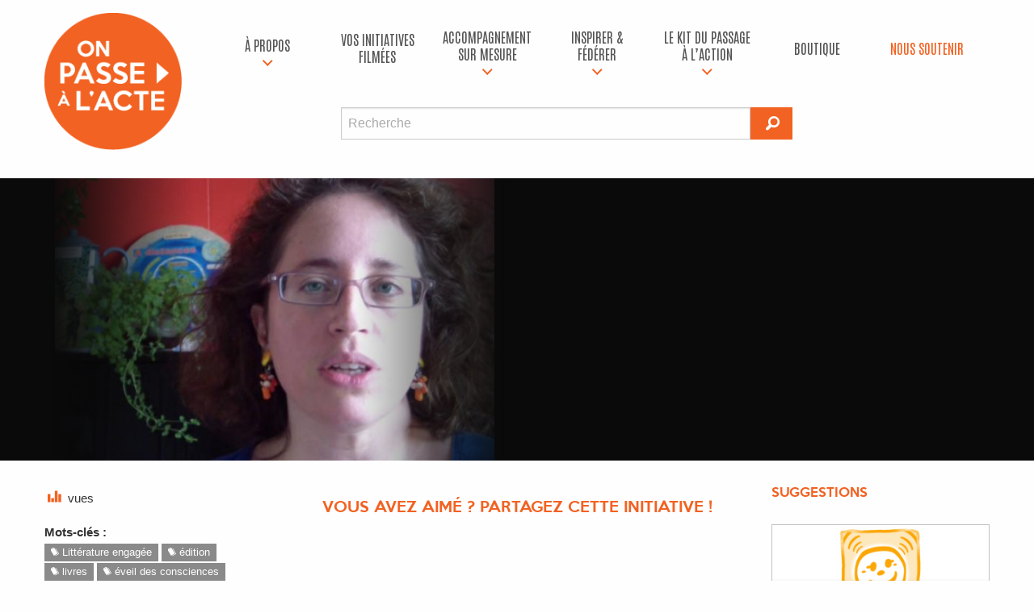

--- FILE ---
content_type: text/html; charset=UTF-8
request_url: https://onpassealacte.fr/initiative.jai-decide-de-diffuser-une-litterature-qui-mene-a-leveil.89782274048.html
body_size: 7069
content:
<!doctype html>
<html class="no-js" lang="en" dir="ltr">

<head>
    <!-- Facebook Pixel Code -->
    <script>
    ! function(f, b, e, v, n, t, s) {
        if (f.fbq) return;
        n = f.fbq = function() {
            n.callMethod ?
                n.callMethod.apply(n, arguments) : n.queue.push(arguments)
        };
        if (!f._fbq) f._fbq = n;
        n.push = n;
        n.loaded = !0;
        n.version = '2.0';
        n.queue = [];
        t = b.createElement(e);
        t.async = !0;
        t.src = v;
        s = b.getElementsByTagName(e)[0];
        s.parentNode.insertBefore(t, s)
    }(window, document, 'script',
        'https://connect.facebook.net/en_US/fbevents.js');
    fbq('init', '201042774006907');
    fbq('track', 'PageView');



    </script>
    <noscript>
        <img height="1" width="1" src="https://www.facebook.com/tr?id=201042774006907&ev=PageView
	&noscript=1" />
    </noscript>
    <!-- End Facebook Pixel Code -->
    <!-- Google Tag Manager -->
    <script>
    (function(w, d, s, l, i) {
        w[l] = w[l] || [];
        w[l].push({
            'gtm.start': new Date().getTime(),
            event: 'gtm.js'
        });
        var f = d.getElementsByTagName(s)[0],
            j = d.createElement(s),
            dl = l != 'dataLayer' ? '&l=' + l : '';
        j.async = true;
        j.src =
            'https://www.googletagmanager.com/gtm.js?id=' + i + dl;
        f.parentNode.insertBefore(j, f);
    })(window, document, 'script', 'dataLayer', 'GTM-MV7KLS6');
    </script>
    <!-- End Google Tag Manager -->

    <script src="https://www.youtube.com/iframe_api"></script>

    <meta charset="utf-8">
    <meta http-equiv="x-ua-compatible" content="ie=edge">
    <meta name="viewport" content="width=device-width, initial-scale=1.0">
    <title>On passe à l'acte | </title>
    <link rel="stylesheet" href="css/foundation.css">
    <link rel="stylesheet" href="css/opa.css?v=2018060101">
    <link rel="stylesheet" href="css/foundation-icons.css">
    <!-- Fonts -->
    <link rel="preconnect" href="https://fonts.googleapis.com">
    <link rel="preconnect" href="https://fonts.gstatic.com" crossorigin>
    <link href="https://fonts.googleapis.com/css2?family=Antonio:wght@100..700&display=swap" rel="stylesheet">
    <!-- Favicons -->
    <link rel="icon" type="image/png" href="/img/favicon/favicon-96x96.png" sizes="96x96" />
    <link rel="icon" type="image/svg+xml" href="/img/favicon/favicon.svg" />
    <link rel="shortcut icon" href="/img/favicon/favicon.ico" />
    <link rel="apple-touch-icon" sizes="180x180" href="/img/favicon/apple-touch-icon.png" />
    <meta name="apple-mobile-web-app-title" content="OPA" />
    <link rel="manifest" href="/img/favicon/site.webmanifest" />

    
      <meta property="og:type" content="article" />
      <meta property="og:title" content="" />
      <meta property="og:description" content="" />
      <meta property="og:site_name" content="On passe à l'acte" />
      <meta property="og:image" content="https://onpassealacte.fr/img/recettes/rec-1417170044-evawissenz.jpg" />
      <meta itemscope itemtype="article" />
      <meta itemprop="description" content="" />
      <meta itemprop="image" content="https://onpassealacte.fr/img/recettes/rec-1417170044-evawissenz.jpg" />
</head>
<body   >

    <!-- Google Tag Manager (noscript) -->
    <noscript><iframe src="https://www.googletagmanager.com/ns.html?id=GTM-MV7KLS6" height="0" width="0"
            style="display:none;visibility:hidden"></iframe></noscript>
    <!-- End Google Tag Manager (noscript) -->

    <div id="bandeau" class="row">

        <div class="small-3 medium-2 uncentered columns text-center logo-zone">
            <a href="http://onpassealacte.fr/" title="Retour à l'accueil"><img src="img/logo-opa.png" class="main-logo"></a>
            <div class="row show-for-small-only"><br /></div>
        </div>

        <div class="menuhaut small-9 medium-10 large-10 columns">

            <!-- BOUTON HAMBURGER -->
            <div class="title-bar show-for-small-only" role="navigation" aria-label="Navigation mobile">
                <button class="menu-icon" type="button" aria-controls="menu-haut" aria-expanded="false" aria-label="Ouvrir le menu"></button>
                <button class="close-menu" type="button" aria-label="Fermer le menu">&times;</button>
            </div>

            <!-- MENU PRINCIPAL -->
            <nav class="top-bar" id="menu-haut" data-topbar role="navigation" aria-hidden="true">
                <div class="top-bar-right">
                    <ul class="dropdown vertical medium-horizontal menu expanded" data-dropdown-menu>

                        <!-- À PROPOS -->
                        <li class='has-submenu '>
                            <a href="c-est-quoi.html" title="À propos">À propos</a>
                            <ul class="submenu menu vertical responsive-vertical" data-submenu>
                                <li><a href="c-est-quoi.html">À propos</a></li>
                                <li><a href="https://onpassealacte-coop.fr/" target="_blank">La coopérative</a></li>
                                <li><a href="https://gite-le-revel.fr/" target="_blank">Le tiers-lieu</a></li>
                                <li><a href="https://www.cinquante50production.fr/" target="_blank">Production de vidéos à impact</a></li>
                                <li><a href="https://www.humanforimpact.com/" target="_blank">
                                    Investissement à impact
                                </a></li>
                                <li><a href="/contact.html" title="Contact">Contact</a></li>
                            </ul>
                        </li>

                        <!-- VOS INITIATIVES FILMÉES -->
                        <li>
                            <a href="/initiatives.html" title="Vos initiatives filmées">Vos initiatives filmées</a>
                        </li>

                        <!-- ACCOMPAGNEMENT SUR MESURE -->
                        <li class='has-submenu '>
                            <a href="/accompagnements.html" title="Notre accompagnement sur mesure">accompagnement sur mesure</a>
                            <ul class="submenu menu vertical responsive-vertical" data-submenu>
                                <li><a href="/accompagnements-territoire.html">Pour les territoires</a></li>
                                <li><a href="/accompagnements-entreprise.html">Pour les entreprises & organisations</a></li>
                                <li><a href="/accompagnements-particulier.html">Pour les particuliers / porteurs de projets</a></li>
                            </ul>
                        </li>

                        <!-- INSPIRER & FÉDÉRER -->
                        <li class='has-submenu '>
                            <a href="#" title="Inspirer & fédérer">Inspirer & fédérer</a>
                            <ul class="submenu menu vertical responsive-vertical" data-submenu>
                                <li><a href="/cine-action.html">Le Ciné-Action</a></li>
                                <li><a href="/team-building.html">Team building à impact positif</a></li>
                                <li><a href="/conferences.html">Conférences inspirantes</a></li>
                                <li><a href="https://gite-le-revel.fr/" target="_blank">Un lieu pour vos séminaires – Le Révèl</a></li>
                                <li><a href="https://www.cinquante50production.fr/" target="_blank">
                                    Filmer votre initiative / MOOC / COOC
                                </a></li>
                            </ul>
                        </li>

                        <!-- KIT DU PASSAGE À L’ACTION -->
                        <li class='has-submenu '>
                            <a href="#" title="Le kit du passage à l’action">Le kit du passage à l’action</a>
                            <ul class="submenu menu vertical responsive-vertical" data-submenu>
                                <li><a href="https://www.placealacte.fr/" target="_blank">
                                    Votre boîte à outils de l’engagement
                                </a></li>
                                <li><a href="https://www.humanforimpact.com/" target="_blank">
                                    Financement participatif
                                </a></li>
                                <li><a href="indicateurs.html" target="_blank">
                                    Le Référentiel à Impact positif
                                </a></li>
                                <li><a href="formation-production-audiovisuelle.html">
                                    Formations à la production audiovisuelle
                                </a></li>
                                <li><a href="formation-je-me-lance.html">
                                    Formation "Je me lance"
                                </a></li>
                                <li><a href="livre-je-me-lance.html">
                                    Livre "Je me lance"
                                </a></li>
                            </ul>
                        </li>

                        <!-- BOUTIQUE -->
                        <li>
                            <a href="/boutique.html" title="Boutique">Boutique</a>
                        </li>

                        <!-- NOUS SOUTENIR -->
                        <li>
                            <a href="/nous-soutenir.html" class="dons" title="Nous soutenir">Nous soutenir</a>
                        </li>


                        <!-- RECHERCHE MOBILE -->
                        <div class="row show-for-small-only">
                            <div id="recherche" class="small-8 small-offset-2 columns">
                                <form method="get" action="recherche" id="form-recherche-mobile">
                                    <div class="row collapse">
                                        <div class="small-10 columns">
                                            <input type="text" id="rechmc-mobile" name="mc" placeholder="Recherche">
                                        </div>
                                        <div class="small-2 columns">
                                            <button type="submit" class="button">
                                                <i class="fi-magnifying-glass"></i>
                                            </button>
                                        </div>
                                    </div>
                                </form>
                            </div>
                        </div>

                    </ul>
                </div>
            </nav>

            <!-- OVERLAY -->
            <div id="menu-overlay"></div>

            <!-- RECHERCHE DESKTOP -->
            <div class="row show-for-medium">
                <div id="recherche" class="medium-7 medium-offset-2 columns">
                    <form method="get" action="recherche" id="form-recherche-desktop">
                        <div class="row collapse">
                            <div class="medium-11 columns">
                                <input type="text" id="rechmc-desktop" name="mc" placeholder="Recherche">
                            </div>
                            <div class="medium-1 columns">
                                <button type="submit" class="button">
                                    <i class="fi-magnifying-glass iconegd"></i>
                                </button>
                            </div>
                        </div>
                    </form>
                </div>
            </div>

        </div>



        </div>

    </div>

    <div id='contenu' class='fiche'><div id='headerfiche'><div class='row'>
    <div class=" medium-12 columns">

        
<div class='row'>
  <div class='large-6 columns lecteur-couv'>
      <img src="https://onpassealacte.fr/img/recettes/rec-1417170044-evawissenz.jpg" class="cover" alt="" /></div>
  <div id='description' class='large-6 columns'>
  <h1></h1><div id='btonsplay'></div>
	</div>
</div>


</div>

  </div><?php // .row ?>
  </div><?php // #headerfiche ?>
  </div><?php // #contenu ?>

<div class="row">

  <div class='medium-3 columns'><p><i class='fi-graph-bar iconerg'></i>  vues<br/></p><p></p><p id="mots_cles"><strong>Mots-clés : </strong><br/><a href="recherche?mc=Litt%C3%A9rature+engag%C3%A9e" title="Rechercher Littérature engagée sur On passe à l'acte" class='label'><i class='fi-pricetag-multiple'></i> Littérature engagée</a> <a href="recherche?mc=%C3%A9dition" title="Rechercher édition sur On passe à l'acte" class='label'><i class='fi-pricetag-multiple'></i> édition</a> <a href="recherche?mc=livres" title="Rechercher livres sur On passe à l'acte" class='label'><i class='fi-pricetag-multiple'></i> livres</a> <a href="recherche?mc=%C3%A9veil+des+consciences" title="Rechercher éveil des consciences sur On passe à l'acte" class='label'><i class='fi-pricetag-multiple'></i> éveil des consciences</a> </p></div>
  <div class='medium-6 columns' id='article'><h3></h3>
		<div id="reseauxsociaux" class="text-center">
	  	<h4>Vous avez aimé ? Partagez cette initiative !</h4>
		<!-- AddThis Button BEGIN -->
			<div class="text-left addthis_toolbox addthis_default_style addthis_32x32_style">
				<a class="addthis_button_facebook"></a>
				<a class="addthis_button_twitter"></a>
				<a class="addthis_button_email"></a>
				<a class="addthis_button_compact"></a>
				<a class="addthis_counter addthis_bubble_style"></a>
			</div>
			<script type="text/javascript" src="//s7.addthis.com/js/300/addthis_widget.js#pubid=ra-4e20476626f0158c"></script>
		<!-- AddThis Button END -->
		<br/><div class="fb-page" data-href="https://www.facebook.com/onpassealacte/" data-width="500" data-small-header="true" data-adapt-container-width="true" data-hide-cover="false" data-show-facepile="true"><blockquote cite="https://www.facebook.com/onpassealacte/" class="fb-xfbml-parse-ignore"><a href="https://www.facebook.com/onpassealacte/">On passe à l&#039;acte</a></blockquote></div>
		</div>
	    <div class="row text-center"><br/>
		  	<h4>Et inscrivez vous à notre lettre d'infos</h4>
	    </div>
	    <div class="row">
                <div class="small-6 small-centered columns">
                    <form data-abide novalidate method="post" action="http://newsletter.sharedbox.com/user/process.php?sExternalid=a060313598a44537be2b90290e22fd62" name="signup" accept-charset="utf-8" id="newsletterCT">
                      <input type="hidden" name="pommo_signup" value="true" />
                      <input type="hidden" name="d[11]" value="Français" />
                      <div class="input-group">
                        <input required pattern="email" type="text" name="Email" id="email" class="input-group-field rech-champ" maxlength="60" placeholder="Votre adresse email ici" />
                        <div class="input-group-button">
                          <button id="inscriptione" class="button" type="submit" alt="Valider" name="Submit"><i class="fi-arrow-right"></i></button>
                        </div>
                      </div>
                    </form>
                </div>
            </div></div><div class="medium-3 columns" id="suggestions">
    <h4>Suggestions</h4>

    <span class='nb_results hide'>1454</span><div class='unevideo coverdutheme'><a href='initiative.j-ai-decide-de-demontrer-quil-se-passe-beaucoup-de-belles-choses-dans-notre-monde.93248822080.html' class="cover"><img src="https://onpassealacte.fr/img/themes/the-1400344664-infoconstructive.png" alt="J'ai décidé de démontrer qu’il se passe beaucoup de belles choses dans notre monde" /></a><div class='description'>
                <div class='sstitre'><a href='initiative.j-ai-decide-de-demontrer-quil-se-passe-beaucoup-de-belles-choses-dans-notre-monde.93248822080.html'>J'ai décidé de démontrer qu’il se passe beaucoup de belles choses dans notre monde</a></div><div class='aff-qd-liste'><cite>Partager les bonnes nouvelles</cite><a class='theme' href="theme.culture-informations-constructives.html">Culture - informations constructives</a><span class='label float-right'><i class="fi-graph-bar"></i> 6 387 vues</span></div></div></div><div class='unevideo coverdutheme'><a href='initiative.j-ai-decide-de-promouvoir-la-culture-bio-et-la-permaculture-en-investissant-des-lieux.96191491776.html' class="cover"><img src="https://onpassealacte.fr/img/themes/the-1293052680-2agri-alimentation.png" alt="J'ai décidé de promouvoir la culture bio et la permaculture en investissant des lieux urbains" /></a><div class='description'>
                <div class='sstitre'><a href='initiative.j-ai-decide-de-promouvoir-la-culture-bio-et-la-permaculture-en-investissant-des-lieux.96191491776.html'>J'ai décidé de promouvoir la culture bio et la permaculture en investissant des lieux [...]</a></div><div class='aff-qd-liste'><cite>Créer de l'agriculture biologique urbaine</cite><a class='theme' href="theme.sante-nourriture-saine-agriculture.html">Santé - nourriture saine - Agriculture</a><span class='label float-right'><i class="fi-graph-bar"></i> 6 224 vues</span></div></div></div><div class='unevideo'><a href='initiative.j-ai-decide-d-utiliser-mes-competences-de-journaliste-pour-sensibiliser-le-plus-grand.98845152832.html' class="cover"><img class="cover" src="https://onpassealacte.fr/img/cache_img/vi_309969468.jpg" alt="" /></a><div class='description'>
                <div class='sstitre'><a href='initiative.j-ai-decide-d-utiliser-mes-competences-de-journaliste-pour-sensibiliser-le-plus-grand.98845152832.html'>J'ai décidé d'utiliser mes compétences de journaliste pour sensibiliser le plus grand [...]</a></div><div class='aff-qd-liste'><cite>Sensibiliser la société au développement durable</cite><a class='theme' href="theme.culture-informations-constructives.html">Culture - informations constructives</a><span class='label float-right'><i class="fi-graph-bar"></i> 8 762 vues</span><a class='label success float-right modalbox' href="page-indicateurs-impact-societal.html?ajax=1"><i class="fi-sound"></i> Impact global : 12</a><div class="reveal" id="reveal1" data-reveal></div></div></div></div><div class='unevideo'><a href='initiative.un-lieu-dedie-a-l-apprentissage-de-l-agroecologie-et-de-la-cuisine-bio.95024302272.html' class="cover"><img class="cover" src="https://onpassealacte.fr/img/cache_img/vi_130021097.jpg" alt="" /></a><div class='description'>
                <div class='sstitre'><a href='initiative.un-lieu-dedie-a-l-apprentissage-de-l-agroecologie-et-de-la-cuisine-bio.95024302272.html'>Un lieu dédié à l'apprentissage de l'agroécologie et de la cuisine bio</a></div><div class='aff-qd-liste'><cite>L'îlot des Combes, une micro-ferme en Bourgogne</cite><a class='theme' href="theme.sante-nourriture-saine-agriculture.html">Santé - nourriture saine - Agriculture</a><span class='label float-right'><i class="fi-graph-bar"></i> 209 186 vues</span></div></div></div><div class='unevideo'><a href='initiative.programme-2016-de-nos-conferences-inspirantes-montpellier.95167611776.html' class="cover"><img class="cover" src="https://onpassealacte.fr/img/cache_img/vi_165124928.jpg" alt="" /></a><div class='description'>
                <div class='sstitre'><a href='initiative.programme-2016-de-nos-conferences-inspirantes-montpellier.95167611776.html'>Programme 2016 de nos conférences inspirantes - (Montpellier)</a></div><div class='aff-qd-liste'><cite>Programme des projections expliquées - Montpellier 2016</cite><a class='theme' href="theme.societe-gouvernance.html">Société - gouvernance</a><span class='label float-right'><i class="fi-graph-bar"></i> 7 115 vues</span></div></div></div>
</div>
</div>

</div>    </div>        </div></div>
        <footer>



          <div class="row medium-unstack opa-site-footer">
            <div class="medium-6 columns colonne-1">
                <h3>Association On passe à l'acte</h3>
                <div class="reseauxsociaux text-center">
                    <a href="https://www.youtube.com/@onpassealact" target="_blank"
                        title="Youtube On passe à l'acte"><i class="fi-social-youtube"></i></a>
                    <a href="https://www.instagram.com/onpassealacte/" target="_blank" title="Instagram On passe à l'acte">
                      <img src="/img/social-instagram.svg" alt="Instagram" class="social-icon" />
                    </a>
                    <a href="https://www.linkedin.com/company/on-passe-%C3%A0-l-acte-ecosyst%C3%A8me/" target="_blank"
                        title="linkedin On passe à l'acte"><i class="fi-social-linkedin"></i></a>
                    <a href="https://www.facebook.com/onpassealacte" target="_blank"
                        title="Facebook On passe à l'acte"><i class="fi-social-facebook"></i></a>
                    <a href="https://x.com/onpassealacte" target="_blank" title="X On passe à l'acte">
                      <img src="/img/social-x.svg" alt="X" class="social-icon" />
                    </a>
                    <a href="https://www.tiktok.com/@onpassealacte" target="_blank" title="TikTok On passe à l'acte">
                      <img src="/img/social-tiktok.svg" alt="Tiktok" class="social-icon" />
                    </a>
                </div>
            </div>
            <div class="medium-3 columns colonne-2">
              <h3>Lanceurs d'avenir</h3>
                <ul class="opa-site-footer-bottom-links">
                    <li><a href="do-garden.html" title="Do-Garden">"Do-Garden"</a></li>
                    <li><a href="lanceurs-avenir.html" title="Le Fonctionnement">Le Fonctionnement</a></li>
                    <li><a href="pionniers-criteres.html" title="Les Critères">Les Critères</a></li>
                    <li><a target="_blank" href="https://dev.onpassealacte.fr/inc/indicateur-v2/indicateurs.html" title="Évaluation">Évaluation</a></li>
                    <li><a title="Rejoindre la coopérative" href=" membres-connexion ">Rejoindre
                            la coopérative</a></li>
                </ul>
            </div>
            <div class="medium-3 columns colonne-3">
                <h3>Liens</h4>
                <ul class="opa-site-footer-bottom-links">
                    <li><a
                            href="contact.html">Contact</a></li>
                    <li><a
                            href="page-mentions-legales.html">Mentions légales</a></li>
                    <li><a
                            href="page-presse.html">Presse</a></li>
                    <li><a
                            href="partenaires.html">Partenaires</a></li>
                    <li>
                        <a href="https://onpassealacte-coop.fr/">La coopérative</a></li>
                </ul>


            </div>
          </div>
        <div class="row large-unstack align-middle opa-site-footer-bottom">
          <div class="column">
            <p>Site sous licence
            <a href="https://creativecommons.org/licenses/by-sa/4.0/" target="_blank">Creative commons BY-SA 4.0</a></p>
          </div>
        </div>


        </footer>

        <div id="fb-root"></div>
        <script>
(function(d, s, id) {
    var js, fjs = d.getElementsByTagName(s)[0];
    if (d.getElementById(id)) return;
    js = d.createElement(s);
    js.id = id;
    js.src = "//connect.facebook.net/fr_FR/sdk.js#xfbml=1&version=v2.8&appId=252042088143080";
    fjs.parentNode.insertBefore(js, fjs);
}(document, 'script', 'facebook-jssdk'));
        </script>

        <script src="/js/vendor/jquery.js"></script>
        <script src="/js/vendor/what-input.js"></script>
        <script src="/js/vendor/foundation.js"></script>
        <script src="/js/js.cookie.js"></script>
        <script src="/js/app.js"></script>
        <script src="https://code.highcharts.com/highcharts.js"></script><script src="https://code.highcharts.com/highcharts-more.js"></script>
        <script type="text/javascript">
        $(function() {
            $(document).foundation();
            
$('#headerfiche').on('click', '#playerfiche, .vid-court, .vid-moy, .vid-long, .vid-indicateur, .vid-bonus', function() {
  var clic_court = clic_moy = clic_long = clic_indicateur = clic_bonus = false;
  if ($(this).is( ".vid-court" ) )  clic_court = true;
  if ($(this).is( ".vid-moy" ) )  clic_moy = true;
  if ($(this).is( ".vid-long" ) )   clic_long = true;
  if ($(this).is( ".vid-indicateur" ) )   clic_indicateur = true;
  if ($(this).is( ".vid-bonus" ) )   clic_bonus = true;

  var letitre = $('#headerfiche h1').html(); // recup du titre
    if (!letitre) letitre = $('#headerfiche h4').html(); // quand ajouté en ajax
  var lesbtons = $('#btonsplay').html(); // recup des boutons
    if (!lesbtons) lesbtons = $('#btonsplay').html(); // quand ajouté en ajax

  var lienvid = $(this).attr('href');

  // récupère le code
  $.ajax({
    method: "GET",
    contentType: 'Content-type: text/plain; charset=utf-8',
    beforeSend: function(jqXHR) {
      if(jqXHR.overrideMimeType){
        jqXHR.overrideMimeType('text/html;charset=utf-8');
      }
    },
    url: "inc/affiche-player.php",
    data: "url="+lienvid,
    success: function (codehtml) {
      if (codehtml != '') {
        $('#headerfiche .row').html('<div class="small-12 large-8 small-centered columns"><div class="flex-video widescreen vimeo">' + codehtml + '</div><h4>'+letitre+'</h4><div id="btonsplay">'+lesbtons+'</div></div>');

        // grise le bouton actif
        $("#headerfiche .button").removeClass("disabled");
        if (clic_court) $(".vid-court").addClass( "disabled" );
        if (clic_moy) $(".vid-moy").addClass( "disabled" );
        if (clic_long) $(".vid-long").addClass( "disabled" );
        if (clic_indicateur) $(".vid-indicateur").addClass( "disabled" );
        if (clic_bonus) $(".vid-bonus").addClass( "disabled" );
      }
    }
  });

  return false;  
});
            // Menu mobile toggle
            $('.title-bar .menu-icon, .title-bar .close-menu, #menu-overlay').click(function(e){
                e.preventDefault();
                $('body').toggleClass('menu-open');
            });

            // RECHERCHE validation
            $('#rechmc-mobile, #rechmc-desktop').on('input', function() {
                if ($(this).val().length > 2) {
                    $(this).removeClass("is-invalid-input");
                } else {
                    $(this).addClass("is-invalid-input");
                }
            });

            $('#form-recherche-mobile, #form-recherche-desktop').submit(function() {
                return !$(this).find('input').hasClass("is-invalid-input");
            });

            // Sidebar mobile
            $('.small-togglefiltres').click(function(e){
                e.preventDefault();
                $("#sidebar").toggleClass("hide-for-small-only");
            });

            // Lightbox
            $('.modalbox').click(function() {
                var laurl = $(this).attr('href');
                $.ajax(laurl).done(function(content){
                    $('#reveal1').html(content).foundation('open');
                });
                return false;
            });
        });

        </script>
        
        </body>

        </html>